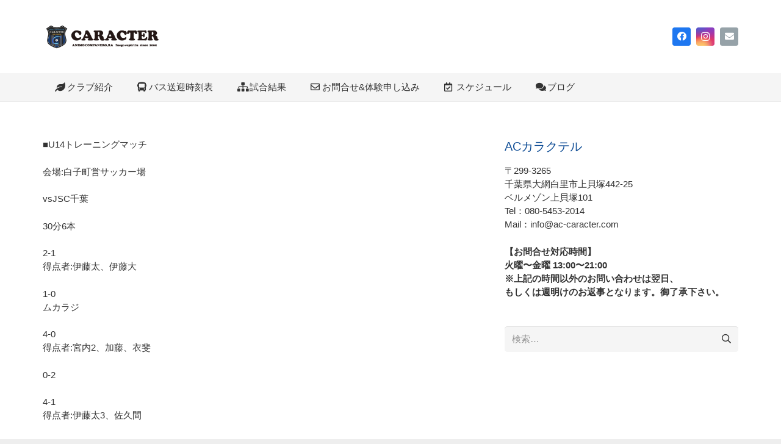

--- FILE ---
content_type: text/plain
request_url: https://www.google-analytics.com/j/collect?v=1&_v=j102&a=475290497&t=pageview&_s=1&dl=https%3A%2F%2Fac-caracter.com%2F2013%2F05%2F79%2F&ul=en-us%40posix&dt=5%2F11(%E5%9C%9F)U14%E3%83%88%E3%83%AC%E3%83%BC%E3%83%8B%E3%83%B3%E3%82%B0%E3%83%9E%E3%83%83%E3%83%81%20%E2%80%93%20AC%E3%82%AB%E3%83%A9%E3%82%AF%E3%83%86%E3%83%AB%EF%BD%9C%E5%8D%83%E8%91%89%E7%9C%8C%E5%8D%83%E8%91%89%E5%B8%82%E6%98%AD%E5%92%8C%E3%81%AE%E6%A3%AE%E3%81%AB%E6%8B%A0%E7%82%B9%E3%82%92%E6%8C%81%E3%81%A4%E5%9C%92%E5%85%90%EF%BD%9E%E4%B8%AD%E5%AD%A6%E7%94%9F%E3%81%AE%E3%82%B5%E3%83%83%E3%82%AB%E3%83%BC%E3%82%AF%E3%83%A9%E3%83%96&sr=1280x720&vp=1280x720&_u=IEBAAEABAAAAACAAI~&jid=1122379090&gjid=1626894204&cid=591360247.1769139566&tid=UA-87148527-1&_gid=2147046957.1769139566&_r=1&_slc=1&z=1537291873
body_size: -451
content:
2,cG-M09Y1L2XBM